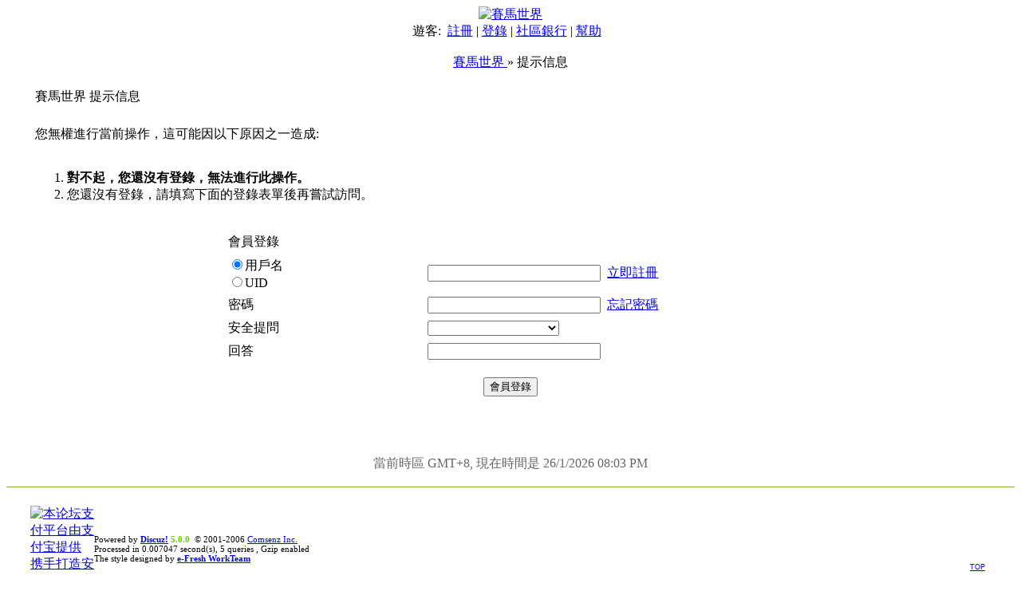

--- FILE ---
content_type: text/html
request_url: http://racingworld.no-ip.org/misc.php?action=emailfriend&tid=31737
body_size: 2787
content:
<!DOCTYPE HTML PUBLIC "-//W3C//DTD HTML 4.0 Transitional//EN">
<html>
<head>
<meta http-equiv="Content-Type" content="text/html; charset=big5">
<title>香港賽馬討論區 - 好利威力爭七連捷 賽馬世界   - Powered by Discuz!</title>
<meta name="keywords" content="Discuz!,Board,Comsenz,forums,bulletin board,">
<meta name="description" content="賽馬世界   - Discuz! Board">
<meta name="generator" content="Discuz! 5.0.0 with Templates 5.0.0">
<meta name="MSSmartTagsPreventParsing" content="TRUE">
<meta http-equiv="MSThemeCompatible" content="Yes">
<link rel="stylesheet" type="text/css" id="css" href="forumdata/cache/style_12.css">
<script type="text/javascript" src="include/common.js"></script>
<script type="text/javascript" src="include/menu.js"></script>
</head>
<body onkeydown="if(event.keyCode==27) return false;">

<center>
<div id="top_main">
<div id="top_left"><a href="index.php"><img src="images/fcqx/logo.jpg" alt="賽馬世界 " border="0" /></a></div>
<div id="top_right">
</div>
</div>
<div class="maintable">
<div id="menu" style="padding-right:10px; text-align:center">
<span class="bold">遊客: &nbsp;</span><a href="register.php">註冊</a>
| <a href="logging.php?action=login">登錄</a>
     
| <a href="plugin.php?identifier=bank&module=bank">社區銀行</a> 
| <a href="faq.php">幫助</a>
</div></div>
<div class="maintable"><br><div class="subtable nav" style="width: 95%">
<a href="index.php">賽馬世界 </a> &raquo; 提示信息
</div><br>

<div class="spaceborder" style="width: 95%">
<table cellspacing="0" cellpadding="4" width="100%">

<tr class="header"><td>賽馬世界  提示信息</td></tr>
<tr><td class="altbg2">

<br>您無權進行當前操作，這可能因以下原因之一造成:<br><br>
<ol>
<li><b>對不起，您還沒有登錄，無法進行此操作。</b>
<li>
您還沒有登錄，請填寫下面的登錄表單後再嘗試訪問。
</ol>

<br>
<form name="login" method="post" action="logging.php?action=login">
<input type="hidden" name="formhash" value="bde45eda">
<input type="hidden" name="referer" value="">
<input type="hidden" name="cookietime" value="2592000">

<center>
<div class="spaceborder" style="width: 60%">
<table cellspacing="0" cellpadding="4" width="100%">

<tr>
<td colspan="2" class="header">會員登錄</td>
</tr>
<tr>
<td class="altbg1" width="35%">
<input class="radio" type="radio" name="loginfield" value="username" checked onclick="document.login.username.focus();"><span class="bold">用戶名</span><br>
<input class="radio" type="radio" name="loginfield" value="uid" onclick="document.login.username.focus();"><span class="bold">UID</span></td>
<td class="altbg2"><input type="text" name="username" size="25" maxlength="40" tabindex="1"> &nbsp;<span class="smalltxt"><a href="register.php">立即註冊</a></span></td>
</tr>

<tr>
<td class="altbg1"><span class="bold">密碼</span></td>
<td class="altbg2"><input type="password" name="password" size="25" tabindex="2"> &nbsp;<span class="smalltxt"><a href="member.php?action=lostpasswd">忘記密碼</a></span></td>
</tr>

<tr>
<td class="altbg1"><span class="bold">安全提問</span></td>
<td class="altbg2"><select name="questionid" tabindex="3">
<option value="0">&nbsp;</option>
<option value="1">母親的名字</option>
<option value="2">爺爺的名字</option>
<option value="3">父親出生的城市</option>
<option value="4">您其中一位老師的名字</option>
<option value="5">您個人計算機的型號</option>
<option value="6">您最喜歡的餐館名稱</option>
<option value="7">駕駛執照的最後四位數字</option>
</select></td>
</tr>

<tr class="bottom">
<td class="altbg1"><span class="bold">回答</span></td>
<td class="altbg2"><input type="text" name="answer" size="25" tabindex="4"></td>
</tr>

</table></div></center><br>
<center><input class="button" type="submit" name="loginsubmit" value="會員登錄"></center>
</form>
<br><br>
</td></tr></table></div>
<br>
</div>

<div class="maintable" style="color: #666; clear: both;">
當前時區 GMT+8, 現在時間是 26/1/2026 08:03 PM<br><br></div>
<div class="maintable">
<div style="border-bottom:solid #79b52d 1px; width:100%"><div style="text-align:right; padding-right:41px; margin-bottom:-1px;"><a href="#top"><img border="0" src="images/fcqx/footer_top.gif" alt="" /></a></div></div>
<table cellspacing="0" cellpadding="0" border="0" width="100%" class="altbg1" style="padding: 5px 0px;">
<tr><td width="80" style="padding-left: 30px">
<a href="http://www.discuz.net" target="_blank"><img src="images/fcqx/discuz_icon.gif" border="0" alt="" /></a>&nbsp;&nbsp;&nbsp;
<a href="http://www.alipay.com" target="_blank"><img src="images/fcqx/alipay_icon.gif" border="0" alt="&#26412;&#35770;&#22363;&#25903;&#20184;&#24179;&#21488;&#30001;&#25903;&#20184;&#23453;&#25552;&#20379;
&#25658;&#25163;&#25171;&#36896;&#23433;&#20840;&#35802;&#20449;&#30340;&#20132;&#26131;&#31038;&#21306;" /></a></td>
<td style="font-size: 11px">
Powered by <a href="http://www.discuz.net" target="_blank" style="color: blue"><b>Discuz!</b></a> <b style="color:#68d300">5.0.0</b>
&nbsp;&copy; 2001-2006 <a href="http://www.comsenz.com" target="_blank">Comsenz Inc.</a>
<br>Processed in 0.007047 second(s), 5 queries
, Gzip enabled
<br />The style designed by  <a href="http://hkef.net.ru" target="_blank" style="color: blue"><b>e-Fresh WorkTeam</b></a>
</td>
<td valign="bottom" align="right" style="padding-right: 30px">
<div class="right" style="font: 9px Arial; position: relative; top: -5px; padding-right: 7px; color: #FFFFFF"><a href="#top">TOP</a></div><br>
<a href="member.php?action=clearcookies&amp;formhash=bde45eda">清除 Cookies</a> - <a href="mailto:eternity_eric@hotmail.com">聯繫我們</a> - <a href="http://racingworld.no-ip.org" target="_blank">RacingWorld</a>
 - <a href="archiver/" target="_blank">Archiver</a>
 - <a href="wap/" target="_blank">WAP</a>
</td></tr></table>
<a name="bottom"></a>
<div class="mainborder"></div>
</div>
</center>
<div class="headermenu_popup" id="memcp_menu" style="display: none">
<table cellpadding="4" cellspacing="0" border="0">
<tr><td class="popupmenu_option"><a href="memcp.php">控制面板首頁</a></td></tr><tr><td class="popupmenu_option"><a href="memcp.php?action=profile">編輯個人資料</a></td></tr><tr><td class="popupmenu_option"><a href="memcp.php?action=credits">積分交易</a></td></tr><tr><td class="popupmenu_option"><a href="memcp.php?action=usergroups">公眾用戶組</a></td></tr><tr><td class="popupmenu_option"><a href="memcp.php?action=buddylist">好友列表</a></td></tr>
</table></div>
<div class="headermenu_popup" id="stats_menu" style="display: none">
<table cellpadding="4" cellspacing="0" border="0">
<tr><td class="popupmenu_option"><a href="stats.php">基本概況</a></td></tr>
<tr><td class="popupmenu_option"><a href="stats.php?type=views">流量統計</a></td></tr><tr><td class="popupmenu_option"><a href="stats.php?type=agent">客戶軟件</a></td></tr><tr><td class="popupmenu_option"><a href="stats.php?type=posts">發帖量記錄</a></td></tr>
<tr><td class="popupmenu_option"><a href="stats.php?type=forumsrank">論壇排行</a></td></tr><tr><td class="popupmenu_option"><a href="stats.php?type=threadsrank">主題排行</a></td></tr><tr><td class="popupmenu_option"><a href="stats.php?type=postsrank">發帖排行</a></td></tr><tr><td class="popupmenu_option"><a href="stats.php?type=creditsrank">積分排行</a></td></tr>
<tr><td class="popupmenu_option"><a href="stats.php?type=onlinetime">在線時間</a></td></tr>
<tr><td class="popupmenu_option"><a href="stats.php?type=team">管理團隊</a></td></tr>
<tr><td class="popupmenu_option"><a href="stats.php?type=modworks">管理統計</a></td></tr>
</table></div>
</body></html>
